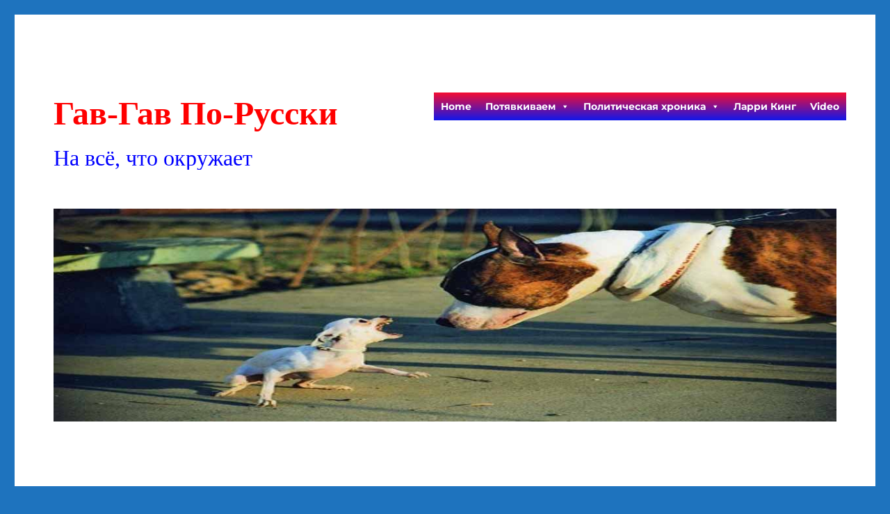

--- FILE ---
content_type: text/html; charset=UTF-8
request_url: http://gavru.com/law-dima-yakovlev/
body_size: 15390
content:
<!DOCTYPE html>
<html lang="en" class="no-js">
<head>
	<meta charset="UTF-8">
	<meta name="viewport" content="width=device-width, initial-scale=1.0">
	<link rel="profile" href="https://gmpg.org/xfn/11">
		<script>
(function(html){html.className = html.className.replace(/\bno-js\b/,'js')})(document.documentElement);
//# sourceURL=twentysixteen_javascript_detection
</script>
<title>Закон Димы Яковлева &#8211; Гав-Гав По-Русски</title>
<meta name='robots' content='max-image-preview:large' />
	<style>img:is([sizes="auto" i], [sizes^="auto," i]) { contain-intrinsic-size: 3000px 1500px }</style>
	<link rel="alternate" type="application/rss+xml" title="Гав-Гав По-Русски &raquo; Feed" href="http://gavru.com/feed/" />
<link rel="alternate" type="application/rss+xml" title="Гав-Гав По-Русски &raquo; Comments Feed" href="http://gavru.com/comments/feed/" />
<script>
window._wpemojiSettings = {"baseUrl":"https:\/\/s.w.org\/images\/core\/emoji\/16.0.1\/72x72\/","ext":".png","svgUrl":"https:\/\/s.w.org\/images\/core\/emoji\/16.0.1\/svg\/","svgExt":".svg","source":{"concatemoji":"http:\/\/gavru.com\/wp-includes\/js\/wp-emoji-release.min.js?ver=6.8.3"}};
/*! This file is auto-generated */
!function(s,n){var o,i,e;function c(e){try{var t={supportTests:e,timestamp:(new Date).valueOf()};sessionStorage.setItem(o,JSON.stringify(t))}catch(e){}}function p(e,t,n){e.clearRect(0,0,e.canvas.width,e.canvas.height),e.fillText(t,0,0);var t=new Uint32Array(e.getImageData(0,0,e.canvas.width,e.canvas.height).data),a=(e.clearRect(0,0,e.canvas.width,e.canvas.height),e.fillText(n,0,0),new Uint32Array(e.getImageData(0,0,e.canvas.width,e.canvas.height).data));return t.every(function(e,t){return e===a[t]})}function u(e,t){e.clearRect(0,0,e.canvas.width,e.canvas.height),e.fillText(t,0,0);for(var n=e.getImageData(16,16,1,1),a=0;a<n.data.length;a++)if(0!==n.data[a])return!1;return!0}function f(e,t,n,a){switch(t){case"flag":return n(e,"\ud83c\udff3\ufe0f\u200d\u26a7\ufe0f","\ud83c\udff3\ufe0f\u200b\u26a7\ufe0f")?!1:!n(e,"\ud83c\udde8\ud83c\uddf6","\ud83c\udde8\u200b\ud83c\uddf6")&&!n(e,"\ud83c\udff4\udb40\udc67\udb40\udc62\udb40\udc65\udb40\udc6e\udb40\udc67\udb40\udc7f","\ud83c\udff4\u200b\udb40\udc67\u200b\udb40\udc62\u200b\udb40\udc65\u200b\udb40\udc6e\u200b\udb40\udc67\u200b\udb40\udc7f");case"emoji":return!a(e,"\ud83e\udedf")}return!1}function g(e,t,n,a){var r="undefined"!=typeof WorkerGlobalScope&&self instanceof WorkerGlobalScope?new OffscreenCanvas(300,150):s.createElement("canvas"),o=r.getContext("2d",{willReadFrequently:!0}),i=(o.textBaseline="top",o.font="600 32px Arial",{});return e.forEach(function(e){i[e]=t(o,e,n,a)}),i}function t(e){var t=s.createElement("script");t.src=e,t.defer=!0,s.head.appendChild(t)}"undefined"!=typeof Promise&&(o="wpEmojiSettingsSupports",i=["flag","emoji"],n.supports={everything:!0,everythingExceptFlag:!0},e=new Promise(function(e){s.addEventListener("DOMContentLoaded",e,{once:!0})}),new Promise(function(t){var n=function(){try{var e=JSON.parse(sessionStorage.getItem(o));if("object"==typeof e&&"number"==typeof e.timestamp&&(new Date).valueOf()<e.timestamp+604800&&"object"==typeof e.supportTests)return e.supportTests}catch(e){}return null}();if(!n){if("undefined"!=typeof Worker&&"undefined"!=typeof OffscreenCanvas&&"undefined"!=typeof URL&&URL.createObjectURL&&"undefined"!=typeof Blob)try{var e="postMessage("+g.toString()+"("+[JSON.stringify(i),f.toString(),p.toString(),u.toString()].join(",")+"));",a=new Blob([e],{type:"text/javascript"}),r=new Worker(URL.createObjectURL(a),{name:"wpTestEmojiSupports"});return void(r.onmessage=function(e){c(n=e.data),r.terminate(),t(n)})}catch(e){}c(n=g(i,f,p,u))}t(n)}).then(function(e){for(var t in e)n.supports[t]=e[t],n.supports.everything=n.supports.everything&&n.supports[t],"flag"!==t&&(n.supports.everythingExceptFlag=n.supports.everythingExceptFlag&&n.supports[t]);n.supports.everythingExceptFlag=n.supports.everythingExceptFlag&&!n.supports.flag,n.DOMReady=!1,n.readyCallback=function(){n.DOMReady=!0}}).then(function(){return e}).then(function(){var e;n.supports.everything||(n.readyCallback(),(e=n.source||{}).concatemoji?t(e.concatemoji):e.wpemoji&&e.twemoji&&(t(e.twemoji),t(e.wpemoji)))}))}((window,document),window._wpemojiSettings);
</script>
<style id='wp-emoji-styles-inline-css'>

	img.wp-smiley, img.emoji {
		display: inline !important;
		border: none !important;
		box-shadow: none !important;
		height: 1em !important;
		width: 1em !important;
		margin: 0 0.07em !important;
		vertical-align: -0.1em !important;
		background: none !important;
		padding: 0 !important;
	}
</style>
<link rel='stylesheet' id='wp-block-library-css' href='http://gavru.com/wp-includes/css/dist/block-library/style.min.css?ver=6.8.3' media='all' />
<style id='wp-block-library-theme-inline-css'>
.wp-block-audio :where(figcaption){color:#555;font-size:13px;text-align:center}.is-dark-theme .wp-block-audio :where(figcaption){color:#ffffffa6}.wp-block-audio{margin:0 0 1em}.wp-block-code{border:1px solid #ccc;border-radius:4px;font-family:Menlo,Consolas,monaco,monospace;padding:.8em 1em}.wp-block-embed :where(figcaption){color:#555;font-size:13px;text-align:center}.is-dark-theme .wp-block-embed :where(figcaption){color:#ffffffa6}.wp-block-embed{margin:0 0 1em}.blocks-gallery-caption{color:#555;font-size:13px;text-align:center}.is-dark-theme .blocks-gallery-caption{color:#ffffffa6}:root :where(.wp-block-image figcaption){color:#555;font-size:13px;text-align:center}.is-dark-theme :root :where(.wp-block-image figcaption){color:#ffffffa6}.wp-block-image{margin:0 0 1em}.wp-block-pullquote{border-bottom:4px solid;border-top:4px solid;color:currentColor;margin-bottom:1.75em}.wp-block-pullquote cite,.wp-block-pullquote footer,.wp-block-pullquote__citation{color:currentColor;font-size:.8125em;font-style:normal;text-transform:uppercase}.wp-block-quote{border-left:.25em solid;margin:0 0 1.75em;padding-left:1em}.wp-block-quote cite,.wp-block-quote footer{color:currentColor;font-size:.8125em;font-style:normal;position:relative}.wp-block-quote:where(.has-text-align-right){border-left:none;border-right:.25em solid;padding-left:0;padding-right:1em}.wp-block-quote:where(.has-text-align-center){border:none;padding-left:0}.wp-block-quote.is-large,.wp-block-quote.is-style-large,.wp-block-quote:where(.is-style-plain){border:none}.wp-block-search .wp-block-search__label{font-weight:700}.wp-block-search__button{border:1px solid #ccc;padding:.375em .625em}:where(.wp-block-group.has-background){padding:1.25em 2.375em}.wp-block-separator.has-css-opacity{opacity:.4}.wp-block-separator{border:none;border-bottom:2px solid;margin-left:auto;margin-right:auto}.wp-block-separator.has-alpha-channel-opacity{opacity:1}.wp-block-separator:not(.is-style-wide):not(.is-style-dots){width:100px}.wp-block-separator.has-background:not(.is-style-dots){border-bottom:none;height:1px}.wp-block-separator.has-background:not(.is-style-wide):not(.is-style-dots){height:2px}.wp-block-table{margin:0 0 1em}.wp-block-table td,.wp-block-table th{word-break:normal}.wp-block-table :where(figcaption){color:#555;font-size:13px;text-align:center}.is-dark-theme .wp-block-table :where(figcaption){color:#ffffffa6}.wp-block-video :where(figcaption){color:#555;font-size:13px;text-align:center}.is-dark-theme .wp-block-video :where(figcaption){color:#ffffffa6}.wp-block-video{margin:0 0 1em}:root :where(.wp-block-template-part.has-background){margin-bottom:0;margin-top:0;padding:1.25em 2.375em}
</style>
<style id='classic-theme-styles-inline-css'>
/*! This file is auto-generated */
.wp-block-button__link{color:#fff;background-color:#32373c;border-radius:9999px;box-shadow:none;text-decoration:none;padding:calc(.667em + 2px) calc(1.333em + 2px);font-size:1.125em}.wp-block-file__button{background:#32373c;color:#fff;text-decoration:none}
</style>
<style id='global-styles-inline-css'>
:root{--wp--preset--aspect-ratio--square: 1;--wp--preset--aspect-ratio--4-3: 4/3;--wp--preset--aspect-ratio--3-4: 3/4;--wp--preset--aspect-ratio--3-2: 3/2;--wp--preset--aspect-ratio--2-3: 2/3;--wp--preset--aspect-ratio--16-9: 16/9;--wp--preset--aspect-ratio--9-16: 9/16;--wp--preset--color--black: #000000;--wp--preset--color--cyan-bluish-gray: #abb8c3;--wp--preset--color--white: #fff;--wp--preset--color--pale-pink: #f78da7;--wp--preset--color--vivid-red: #cf2e2e;--wp--preset--color--luminous-vivid-orange: #ff6900;--wp--preset--color--luminous-vivid-amber: #fcb900;--wp--preset--color--light-green-cyan: #7bdcb5;--wp--preset--color--vivid-green-cyan: #00d084;--wp--preset--color--pale-cyan-blue: #8ed1fc;--wp--preset--color--vivid-cyan-blue: #0693e3;--wp--preset--color--vivid-purple: #9b51e0;--wp--preset--color--dark-gray: #1a1a1a;--wp--preset--color--medium-gray: #686868;--wp--preset--color--light-gray: #e5e5e5;--wp--preset--color--blue-gray: #4d545c;--wp--preset--color--bright-blue: #007acc;--wp--preset--color--light-blue: #9adffd;--wp--preset--color--dark-brown: #402b30;--wp--preset--color--medium-brown: #774e24;--wp--preset--color--dark-red: #640c1f;--wp--preset--color--bright-red: #ff675f;--wp--preset--color--yellow: #ffef8e;--wp--preset--gradient--vivid-cyan-blue-to-vivid-purple: linear-gradient(135deg,rgba(6,147,227,1) 0%,rgb(155,81,224) 100%);--wp--preset--gradient--light-green-cyan-to-vivid-green-cyan: linear-gradient(135deg,rgb(122,220,180) 0%,rgb(0,208,130) 100%);--wp--preset--gradient--luminous-vivid-amber-to-luminous-vivid-orange: linear-gradient(135deg,rgba(252,185,0,1) 0%,rgba(255,105,0,1) 100%);--wp--preset--gradient--luminous-vivid-orange-to-vivid-red: linear-gradient(135deg,rgba(255,105,0,1) 0%,rgb(207,46,46) 100%);--wp--preset--gradient--very-light-gray-to-cyan-bluish-gray: linear-gradient(135deg,rgb(238,238,238) 0%,rgb(169,184,195) 100%);--wp--preset--gradient--cool-to-warm-spectrum: linear-gradient(135deg,rgb(74,234,220) 0%,rgb(151,120,209) 20%,rgb(207,42,186) 40%,rgb(238,44,130) 60%,rgb(251,105,98) 80%,rgb(254,248,76) 100%);--wp--preset--gradient--blush-light-purple: linear-gradient(135deg,rgb(255,206,236) 0%,rgb(152,150,240) 100%);--wp--preset--gradient--blush-bordeaux: linear-gradient(135deg,rgb(254,205,165) 0%,rgb(254,45,45) 50%,rgb(107,0,62) 100%);--wp--preset--gradient--luminous-dusk: linear-gradient(135deg,rgb(255,203,112) 0%,rgb(199,81,192) 50%,rgb(65,88,208) 100%);--wp--preset--gradient--pale-ocean: linear-gradient(135deg,rgb(255,245,203) 0%,rgb(182,227,212) 50%,rgb(51,167,181) 100%);--wp--preset--gradient--electric-grass: linear-gradient(135deg,rgb(202,248,128) 0%,rgb(113,206,126) 100%);--wp--preset--gradient--midnight: linear-gradient(135deg,rgb(2,3,129) 0%,rgb(40,116,252) 100%);--wp--preset--font-size--small: 13px;--wp--preset--font-size--medium: 20px;--wp--preset--font-size--large: 36px;--wp--preset--font-size--x-large: 42px;--wp--preset--spacing--20: 0.44rem;--wp--preset--spacing--30: 0.67rem;--wp--preset--spacing--40: 1rem;--wp--preset--spacing--50: 1.5rem;--wp--preset--spacing--60: 2.25rem;--wp--preset--spacing--70: 3.38rem;--wp--preset--spacing--80: 5.06rem;--wp--preset--shadow--natural: 6px 6px 9px rgba(0, 0, 0, 0.2);--wp--preset--shadow--deep: 12px 12px 50px rgba(0, 0, 0, 0.4);--wp--preset--shadow--sharp: 6px 6px 0px rgba(0, 0, 0, 0.2);--wp--preset--shadow--outlined: 6px 6px 0px -3px rgba(255, 255, 255, 1), 6px 6px rgba(0, 0, 0, 1);--wp--preset--shadow--crisp: 6px 6px 0px rgba(0, 0, 0, 1);}:where(.is-layout-flex){gap: 0.5em;}:where(.is-layout-grid){gap: 0.5em;}body .is-layout-flex{display: flex;}.is-layout-flex{flex-wrap: wrap;align-items: center;}.is-layout-flex > :is(*, div){margin: 0;}body .is-layout-grid{display: grid;}.is-layout-grid > :is(*, div){margin: 0;}:where(.wp-block-columns.is-layout-flex){gap: 2em;}:where(.wp-block-columns.is-layout-grid){gap: 2em;}:where(.wp-block-post-template.is-layout-flex){gap: 1.25em;}:where(.wp-block-post-template.is-layout-grid){gap: 1.25em;}.has-black-color{color: var(--wp--preset--color--black) !important;}.has-cyan-bluish-gray-color{color: var(--wp--preset--color--cyan-bluish-gray) !important;}.has-white-color{color: var(--wp--preset--color--white) !important;}.has-pale-pink-color{color: var(--wp--preset--color--pale-pink) !important;}.has-vivid-red-color{color: var(--wp--preset--color--vivid-red) !important;}.has-luminous-vivid-orange-color{color: var(--wp--preset--color--luminous-vivid-orange) !important;}.has-luminous-vivid-amber-color{color: var(--wp--preset--color--luminous-vivid-amber) !important;}.has-light-green-cyan-color{color: var(--wp--preset--color--light-green-cyan) !important;}.has-vivid-green-cyan-color{color: var(--wp--preset--color--vivid-green-cyan) !important;}.has-pale-cyan-blue-color{color: var(--wp--preset--color--pale-cyan-blue) !important;}.has-vivid-cyan-blue-color{color: var(--wp--preset--color--vivid-cyan-blue) !important;}.has-vivid-purple-color{color: var(--wp--preset--color--vivid-purple) !important;}.has-black-background-color{background-color: var(--wp--preset--color--black) !important;}.has-cyan-bluish-gray-background-color{background-color: var(--wp--preset--color--cyan-bluish-gray) !important;}.has-white-background-color{background-color: var(--wp--preset--color--white) !important;}.has-pale-pink-background-color{background-color: var(--wp--preset--color--pale-pink) !important;}.has-vivid-red-background-color{background-color: var(--wp--preset--color--vivid-red) !important;}.has-luminous-vivid-orange-background-color{background-color: var(--wp--preset--color--luminous-vivid-orange) !important;}.has-luminous-vivid-amber-background-color{background-color: var(--wp--preset--color--luminous-vivid-amber) !important;}.has-light-green-cyan-background-color{background-color: var(--wp--preset--color--light-green-cyan) !important;}.has-vivid-green-cyan-background-color{background-color: var(--wp--preset--color--vivid-green-cyan) !important;}.has-pale-cyan-blue-background-color{background-color: var(--wp--preset--color--pale-cyan-blue) !important;}.has-vivid-cyan-blue-background-color{background-color: var(--wp--preset--color--vivid-cyan-blue) !important;}.has-vivid-purple-background-color{background-color: var(--wp--preset--color--vivid-purple) !important;}.has-black-border-color{border-color: var(--wp--preset--color--black) !important;}.has-cyan-bluish-gray-border-color{border-color: var(--wp--preset--color--cyan-bluish-gray) !important;}.has-white-border-color{border-color: var(--wp--preset--color--white) !important;}.has-pale-pink-border-color{border-color: var(--wp--preset--color--pale-pink) !important;}.has-vivid-red-border-color{border-color: var(--wp--preset--color--vivid-red) !important;}.has-luminous-vivid-orange-border-color{border-color: var(--wp--preset--color--luminous-vivid-orange) !important;}.has-luminous-vivid-amber-border-color{border-color: var(--wp--preset--color--luminous-vivid-amber) !important;}.has-light-green-cyan-border-color{border-color: var(--wp--preset--color--light-green-cyan) !important;}.has-vivid-green-cyan-border-color{border-color: var(--wp--preset--color--vivid-green-cyan) !important;}.has-pale-cyan-blue-border-color{border-color: var(--wp--preset--color--pale-cyan-blue) !important;}.has-vivid-cyan-blue-border-color{border-color: var(--wp--preset--color--vivid-cyan-blue) !important;}.has-vivid-purple-border-color{border-color: var(--wp--preset--color--vivid-purple) !important;}.has-vivid-cyan-blue-to-vivid-purple-gradient-background{background: var(--wp--preset--gradient--vivid-cyan-blue-to-vivid-purple) !important;}.has-light-green-cyan-to-vivid-green-cyan-gradient-background{background: var(--wp--preset--gradient--light-green-cyan-to-vivid-green-cyan) !important;}.has-luminous-vivid-amber-to-luminous-vivid-orange-gradient-background{background: var(--wp--preset--gradient--luminous-vivid-amber-to-luminous-vivid-orange) !important;}.has-luminous-vivid-orange-to-vivid-red-gradient-background{background: var(--wp--preset--gradient--luminous-vivid-orange-to-vivid-red) !important;}.has-very-light-gray-to-cyan-bluish-gray-gradient-background{background: var(--wp--preset--gradient--very-light-gray-to-cyan-bluish-gray) !important;}.has-cool-to-warm-spectrum-gradient-background{background: var(--wp--preset--gradient--cool-to-warm-spectrum) !important;}.has-blush-light-purple-gradient-background{background: var(--wp--preset--gradient--blush-light-purple) !important;}.has-blush-bordeaux-gradient-background{background: var(--wp--preset--gradient--blush-bordeaux) !important;}.has-luminous-dusk-gradient-background{background: var(--wp--preset--gradient--luminous-dusk) !important;}.has-pale-ocean-gradient-background{background: var(--wp--preset--gradient--pale-ocean) !important;}.has-electric-grass-gradient-background{background: var(--wp--preset--gradient--electric-grass) !important;}.has-midnight-gradient-background{background: var(--wp--preset--gradient--midnight) !important;}.has-small-font-size{font-size: var(--wp--preset--font-size--small) !important;}.has-medium-font-size{font-size: var(--wp--preset--font-size--medium) !important;}.has-large-font-size{font-size: var(--wp--preset--font-size--large) !important;}.has-x-large-font-size{font-size: var(--wp--preset--font-size--x-large) !important;}
:where(.wp-block-post-template.is-layout-flex){gap: 1.25em;}:where(.wp-block-post-template.is-layout-grid){gap: 1.25em;}
:where(.wp-block-columns.is-layout-flex){gap: 2em;}:where(.wp-block-columns.is-layout-grid){gap: 2em;}
:root :where(.wp-block-pullquote){font-size: 1.5em;line-height: 1.6;}
</style>
<link rel='stylesheet' id='rss-retriever-css' href='http://gavru.com/wp-content/plugins/wp-rss-retriever/inc/css/rss-retriever.css?ver=1.6.10' media='all' />
<link rel='stylesheet' id='crp-style-rounded-thumbs-css' href='http://gavru.com/wp-content/plugins/contextual-related-posts/css/rounded-thumbs.min.css?ver=4.1.0' media='all' />
<style id='crp-style-rounded-thumbs-inline-css'>

			.crp_related.crp-rounded-thumbs a {
				width: 150px;
                height: 150px;
				text-decoration: none;
			}
			.crp_related.crp-rounded-thumbs img {
				max-width: 150px;
				margin: auto;
			}
			.crp_related.crp-rounded-thumbs .crp_title {
				width: 100%;
			}
			
</style>
<link rel='stylesheet' id='ez-toc-css' href='http://gavru.com/wp-content/plugins/easy-table-of-contents/assets/css/screen.min.css?ver=2.0.80' media='all' />
<style id='ez-toc-inline-css'>
div#ez-toc-container .ez-toc-title {font-size: 120%;}div#ez-toc-container .ez-toc-title {font-weight: 500;}div#ez-toc-container ul li , div#ez-toc-container ul li a {font-size: 95%;}div#ez-toc-container ul li , div#ez-toc-container ul li a {font-weight: 500;}div#ez-toc-container nav ul ul li {font-size: 90%;}.ez-toc-box-title {font-weight: bold; margin-bottom: 10px; text-align: center; text-transform: uppercase; letter-spacing: 1px; color: #666; padding-bottom: 5px;position:absolute;top:-4%;left:5%;background-color: inherit;transition: top 0.3s ease;}.ez-toc-box-title.toc-closed {top:-25%;}
.ez-toc-container-direction {direction: ltr;}.ez-toc-counter ul{counter-reset: item ;}.ez-toc-counter nav ul li a::before {content: counters(item, '.', decimal) '. ';display: inline-block;counter-increment: item;flex-grow: 0;flex-shrink: 0;margin-right: .2em; float: left; }.ez-toc-widget-direction {direction: ltr;}.ez-toc-widget-container ul{counter-reset: item ;}.ez-toc-widget-container nav ul li a::before {content: counters(item, '.', decimal) '. ';display: inline-block;counter-increment: item;flex-grow: 0;flex-shrink: 0;margin-right: .2em; float: left; }
</style>
<link rel='stylesheet' id='megamenu-css' href='http://gavru.com/wp-content/uploads/maxmegamenu/style.css?ver=ab566f' media='all' />
<link rel='stylesheet' id='dashicons-css' href='http://gavru.com/wp-includes/css/dashicons.min.css?ver=6.8.3' media='all' />
<link rel='stylesheet' id='twentysixteen-fonts-css' href='http://gavru.com/wp-content/themes/twentysixteen/fonts/merriweather-plus-montserrat-plus-inconsolata.css?ver=20230328' media='all' />
<link rel='stylesheet' id='genericons-css' href='http://gavru.com/wp-content/themes/twentysixteen/genericons/genericons.css?ver=20251101' media='all' />
<link rel='stylesheet' id='twentysixteen-style-css' href='http://gavru.com/wp-content/themes/twentysixteen/style.css?ver=20251202' media='all' />
<link rel='stylesheet' id='twentysixteen-block-style-css' href='http://gavru.com/wp-content/themes/twentysixteen/css/blocks.css?ver=20240817' media='all' />
<link rel='stylesheet' id='bt_2016-css' href='http://gavru.com/wp-content/plugins/customize-twenty-sixteen/style.css?ver=6.8.3' media='all' />
<link rel='stylesheet' id='__EPYT__style-css' href='http://gavru.com/wp-content/plugins/youtube-embed-plus/styles/ytprefs.min.css?ver=14.2.4' media='all' />
<style id='__EPYT__style-inline-css'>

                .epyt-gallery-thumb {
                        width: 33.333%;
                }
                
</style>
<script src="http://gavru.com/wp-includes/js/jquery/jquery.min.js?ver=3.7.1" id="jquery-core-js"></script>
<script src="http://gavru.com/wp-includes/js/jquery/jquery-migrate.min.js?ver=3.4.1" id="jquery-migrate-js"></script>
<script id="twentysixteen-script-js-extra">
var screenReaderText = {"expand":"expand child menu","collapse":"collapse child menu"};
</script>
<script src="http://gavru.com/wp-content/themes/twentysixteen/js/functions.js?ver=20230629" id="twentysixteen-script-js" defer data-wp-strategy="defer"></script>
<script src="http://gavru.com/wp-content/plugins/customize-twenty-sixteen/script.js?ver=6.8.3" id="bt_2016-js"></script>
<script id="__ytprefs__-js-extra">
var _EPYT_ = {"ajaxurl":"http:\/\/gavru.com\/wp-admin\/admin-ajax.php","security":"d7f3bde607","gallery_scrolloffset":"20","eppathtoscripts":"http:\/\/gavru.com\/wp-content\/plugins\/youtube-embed-plus\/scripts\/","eppath":"http:\/\/gavru.com\/wp-content\/plugins\/youtube-embed-plus\/","epresponsiveselector":"[\"iframe.__youtube_prefs_widget__\"]","epdovol":"1","version":"14.2.4","evselector":"iframe.__youtube_prefs__[src], iframe[src*=\"youtube.com\/embed\/\"], iframe[src*=\"youtube-nocookie.com\/embed\/\"]","ajax_compat":"","maxres_facade":"eager","ytapi_load":"light","pause_others":"","stopMobileBuffer":"1","facade_mode":"","not_live_on_channel":""};
</script>
<script src="http://gavru.com/wp-content/plugins/youtube-embed-plus/scripts/ytprefs.min.js?ver=14.2.4" id="__ytprefs__-js"></script>
<link rel="https://api.w.org/" href="http://gavru.com/wp-json/" /><link rel="alternate" title="JSON" type="application/json" href="http://gavru.com/wp-json/wp/v2/posts/486" /><link rel="EditURI" type="application/rsd+xml" title="RSD" href="http://gavru.com/xmlrpc.php?rsd" />
<meta name="generator" content="WordPress 6.8.3" />
<link rel="canonical" href="http://gavru.com/law-dima-yakovlev/" />
<link rel='shortlink' href='http://gavru.com/?p=486' />
<link rel="alternate" title="oEmbed (JSON)" type="application/json+oembed" href="http://gavru.com/wp-json/oembed/1.0/embed?url=http%3A%2F%2Fgavru.com%2Flaw-dima-yakovlev%2F" />
<link rel="alternate" title="oEmbed (XML)" type="text/xml+oembed" href="http://gavru.com/wp-json/oembed/1.0/embed?url=http%3A%2F%2Fgavru.com%2Flaw-dima-yakovlev%2F&#038;format=xml" />
<script async src="https://pagead2.googlesyndication.com/pagead/js/adsbygoogle.js?client=ca-pub-1602012452572319"
     crossorigin="anonymous"></script><style id="custom-background-css">
body.custom-background { background-color: #1e73be; }
</style>
			<style id="wp-custom-css">
			/* To change site title font color, font size and font family of site description*/
.site-title a {
color: red !important;
font-size: 3rem;
font-family: arial black !important;
}
/* To change site Tagline font color, font size and font family of site description*/
.site-description {
	font-size: 2rem;
	font-family: arial black !important;
  color: blue !important;
}
/* To change font size, color and font family of footer widget title */
h2.widget-title {
font-size: 2em !important;
color: darkred !important;
font-family: arial black !important;
}		</style>
		<style type="text/css">/** Mega Menu CSS: fs **/</style>
</head>

<body class="wp-singular post-template-default single single-post postid-486 single-format-standard custom-background wp-embed-responsive wp-theme-twentysixteen mega-menu-primary">
<div id="page" class="site">
	<div class="site-inner">
		<a class="skip-link screen-reader-text" href="#content">
			Skip to content		</a>

		<header id="masthead" class="site-header">
			<div class="site-header-main">
				<div class="site-branding">
											<p class="site-title"><a href="http://gavru.com/" rel="home" >Гав-Гав По-Русски</a></p>
												<p class="site-description">На всё, что окружает</p>
									</div><!-- .site-branding -->

									<button id="menu-toggle" class="menu-toggle">Menu</button>

					<div id="site-header-menu" class="site-header-menu">
													<nav id="site-navigation" class="main-navigation" aria-label="Primary Menu">
								<div id="mega-menu-wrap-primary" class="mega-menu-wrap"><div class="mega-menu-toggle"><div class="mega-toggle-blocks-left"></div><div class="mega-toggle-blocks-center"></div><div class="mega-toggle-blocks-right"><div class='mega-toggle-block mega-menu-toggle-animated-block mega-toggle-block-0' id='mega-toggle-block-0'><button aria-label="Toggle Menu" class="mega-toggle-animated mega-toggle-animated-slider" type="button" aria-expanded="false">
                  <span class="mega-toggle-animated-box">
                    <span class="mega-toggle-animated-inner"></span>
                  </span>
                </button></div></div></div><ul id="mega-menu-primary" class="mega-menu max-mega-menu mega-menu-horizontal mega-no-js" data-event="hover_intent" data-effect="fade_up" data-effect-speed="200" data-effect-mobile="disabled" data-effect-speed-mobile="0" data-mobile-force-width="false" data-second-click="go" data-document-click="collapse" data-vertical-behaviour="standard" data-breakpoint="600" data-unbind="true" data-mobile-state="collapse_all" data-mobile-direction="vertical" data-hover-intent-timeout="300" data-hover-intent-interval="100"><li class="mega-menu-item mega-menu-item-type-custom mega-menu-item-object-custom mega-menu-item-home mega-align-bottom-left mega-menu-flyout mega-menu-item-18" id="mega-menu-item-18"><a class="mega-menu-link" href="http://gavru.com/" tabindex="0">Home</a></li><li class="mega-menu-item mega-menu-item-type-post_type mega-menu-item-object-post mega-menu-item-has-children mega-align-bottom-left mega-menu-flyout mega-menu-item-553" id="mega-menu-item-553"><a class="mega-menu-link" href="http://gavru.com/yapping/" aria-expanded="false" tabindex="0">Потявкиваем<span class="mega-indicator" aria-hidden="true"></span></a>
<ul class="mega-sub-menu">
<li class="mega-menu-item mega-menu-item-type-post_type mega-menu-item-object-post mega-menu-item-611" id="mega-menu-item-611"><a class="mega-menu-link" href="http://gavru.com/karaulov-life/">Караулов LIFE</a></li><li class="mega-menu-item mega-menu-item-type-post_type mega-menu-item-object-post mega-menu-item-573" id="mega-menu-item-573"><a class="mega-menu-link" href="http://gavru.com/rbk-tv/">Телеканал РБК</a></li><li class="mega-menu-item mega-menu-item-type-post_type mega-menu-item-object-post mega-menu-item-574" id="mega-menu-item-574"><a class="mega-menu-link" href="http://gavru.com/tvrain/">Телеканал “Дождь”</a></li><li class="mega-menu-item mega-menu-item-type-post_type mega-menu-item-object-post mega-menu-item-554" id="mega-menu-item-554"><a class="mega-menu-link" href="http://gavru.com/investigative-online-media-agency/">Интернет-СМИ “Агентство”</a></li><li class="mega-menu-item mega-menu-item-type-post_type mega-menu-item-object-post mega-menu-item-594" id="mega-menu-item-594"><a class="mega-menu-link" href="http://gavru.com/anna-news-info/">Агентство ANNA-NEWS.INFO</a></li><li class="mega-menu-item mega-menu-item-type-post_type mega-menu-item-object-post mega-menu-item-626" id="mega-menu-item-626"><a class="mega-menu-link" href="http://gavru.com/fontanka-ru/">Cетевое издание Фонтанка.ру</a></li></ul>
</li><li class="mega-menu-item mega-menu-item-type-taxonomy mega-menu-item-object-category mega-current-post-ancestor mega-current-menu-parent mega-current-post-parent mega-menu-item-has-children mega-align-bottom-left mega-menu-flyout mega-menu-item-496" id="mega-menu-item-496"><a class="mega-menu-link" href="http://gavru.com/category/politics/" aria-expanded="false" tabindex="0">Политическая хроника<span class="mega-indicator" aria-hidden="true"></span></a>
<ul class="mega-sub-menu">
<li class="mega-menu-item mega-menu-item-type-taxonomy mega-menu-item-object-category mega-menu-item-495" id="mega-menu-item-495"><a class="mega-menu-link" href="http://gavru.com/category/2014/">2014</a></li><li class="mega-menu-item mega-menu-item-type-taxonomy mega-menu-item-object-category mega-menu-item-492" id="mega-menu-item-492"><a class="mega-menu-link" href="http://gavru.com/category/2017/">2017</a></li><li class="mega-menu-item mega-menu-item-type-taxonomy mega-menu-item-object-category mega-menu-item-491" id="mega-menu-item-491"><a class="mega-menu-link" href="http://gavru.com/category/2018/">2018</a></li><li class="mega-menu-item mega-menu-item-type-taxonomy mega-menu-item-object-category mega-menu-item-493" id="mega-menu-item-493"><a class="mega-menu-link" href="http://gavru.com/category/2019/">2019</a></li><li class="mega-menu-item mega-menu-item-type-taxonomy mega-menu-item-object-category mega-menu-item-494" id="mega-menu-item-494"><a class="mega-menu-link" href="http://gavru.com/category/2020/">2020</a></li></ul>
</li><li class="mega-menu-item mega-menu-item-type-taxonomy mega-menu-item-object-category mega-align-bottom-left mega-menu-flyout mega-menu-item-490" id="mega-menu-item-490"><a class="mega-menu-link" href="http://gavru.com/category/larry-king/" tabindex="0">Ларри Кинг</a></li><li class="mega-menu-item mega-menu-item-type-taxonomy mega-menu-item-object-category mega-align-bottom-left mega-menu-flyout mega-menu-item-497" id="mega-menu-item-497"><a class="mega-menu-link" href="http://gavru.com/category/video/" tabindex="0">Video</a></li></ul></div>							</nav><!-- .main-navigation -->
						
											</div><!-- .site-header-menu -->
							</div><!-- .site-header-main -->

											<div class="header-image">
					<a href="http://gavru.com/" rel="home" >
						<img src="http://gavru.com/wp-content/uploads/2021/12/Маленькая-собачка-лает-на-большую-1200х326.jpg" width="1200" height="326" alt="Гав-Гав По-Русски" sizes="(max-width: 709px) 85vw, (max-width: 909px) 81vw, (max-width: 1362px) 88vw, 1200px" srcset="http://gavru.com/wp-content/uploads/2021/12/Маленькая-собачка-лает-на-большую-1200х326.jpg 1200w, http://gavru.com/wp-content/uploads/2021/12/Маленькая-собачка-лает-на-большую-1200х326-300x82.jpg 300w, http://gavru.com/wp-content/uploads/2021/12/Маленькая-собачка-лает-на-большую-1200х326-1024x278.jpg 1024w, http://gavru.com/wp-content/uploads/2021/12/Маленькая-собачка-лает-на-большую-1200х326-768x209.jpg 768w" decoding="async" fetchpriority="high" />					</a>
				</div><!-- .header-image -->
					</header><!-- .site-header -->

		<div id="content" class="site-content">

<div id="primary" class="content-area">
	<main id="main" class="site-main">
		
<article id="post-486" class="post-486 post type-post status-publish format-standard has-post-thumbnail hentry category-politics tag-71 tag-42">
	<header class="entry-header">
		<h1 class="entry-title">Закон Димы Яковлева</h1>	</header><!-- .entry-header -->

	
	
		<div class="post-thumbnail">
			<img width="600" height="356" src="http://gavru.com/wp-content/uploads/2021/09/Закон-Димы-Яковлева.jpg" class="attachment-post-thumbnail size-post-thumbnail wp-post-image" alt="Закон Димы Яковлева" decoding="async" srcset="http://gavru.com/wp-content/uploads/2021/09/Закон-Димы-Яковлева.jpg 600w, http://gavru.com/wp-content/uploads/2021/09/Закон-Димы-Яковлева-300x178.jpg 300w" sizes="(max-width: 709px) 85vw, (max-width: 909px) 67vw, (max-width: 984px) 60vw, (max-width: 1362px) 62vw, 840px" />	</div><!-- .post-thumbnail -->

	
	<div class="entry-content">
		<p>&nbsp;</p>
<h1>Введение</h1>
<p><strong>21 декабря 2012 года</strong> Государственная Дума РФ приняла в третьем окончательном чтении ФЗ &#8220;<strong>О мерах воздействия на лиц, причастных к нарушениям основополагающих прав и свобод человека, прав и свобод граждан Российской Федерации</strong>&#8221; или &#8220;<strong>Закон Димы Яковлева</strong>&#8220;, который ввел запрет на усыновление российских детей гражданами США.<br />
<span id="more-486"></span><br />
Закон назван в память о погибшем двухлетнем российском мальчике, которого приемный отец-американец запер на солнцепеке в автомобиле, а также в память обо всех маленьких россиянах, погибших и пострадавших от рук приемных родителей в США.<br />
&#8220;<strong>Закон Димы Яковлева</strong>&#8221; стал ответом России на &#8220;<strong>Акт Магнитского</strong>&#8220;, который был подписан президентом США <a href="http://www.biden-usa.us/barack-obama/" target="_blank" rel="noopener">Бараком Обамой</a>&nbsp;<strong>14 декабря 2012</strong> года и ввел визовые санкции в отношении россиян, причастных, по мнению конгрессменов, к нарушениям прав человека.<br />
Закон распространяется на граждан США, которые нарушили права россиян или были причастны к преступлениям в отношении них. Документ предусматривает составление списка таких американцев: им запрещен въезд в Россию, а деятельность подконтрольных им юридических лиц на территории РФ будет приостановлена. Во втором чтении была одобрена поправка, которая распространяет действие документа на все страны, а не только на США. Согласно поправке, действие закона распространяется &#8220;на граждан тех государств, которые приняли решение о запрете въезда граждан РФ и аресте активов граждан РФ по мотиву причастности граждан РФ к нарушениям прав человека&#8221;.<br />
Кроме запрета на усыновление российских детей в США, &#8220;Закон Димы Яковлева&#8221; ввел норму о закрытии агентств по подбору детей и денонсировал российско-американское соглашение об усыновлении несовершеннолетних.<br />
Закон также ввел прямой запрет на деятельность в России финансируемых из США политических НКО, а также на деятельность некоммерческих организаций, чья деятельность представляет угрозу интересам России. Устанавливалось, что Минюст приостанавливает деятельность НКО, которые &#8220;<em><strong>участвуют в политической деятельности РФ и безвозмездно получают денежные средства и иное имущество от граждан (организаций) США или реализуют на территории РФ проекты, программы либо осуществляют иную деятельность, которая представляет угрозу интересам РФ</strong></em>&#8220;. Если такая НКО прекратила получение средств от граждан или организаций США, либо прекратила реализацию наносящих ущерб интересам России проектов, ее деятельность возобновляется по решению Минюста.<br />
Также закон определил, что человек, имеющий гражданство России и США, не может быть членом или руководителем НКО, осуществляющей политическую деятельность в России, или ее структурных подразделений. Нарушение этого запрета влечет за собой прекращение деятельности такой НКО и наложение ареста на все деньги и имущество.<br />
Обсуждение закона вызвало широкий общественный резонанс. С критикой закона в тот период выступили министр образования и науки РФ Дмитрий Ливанов, вице-премьер Ольга Голодец, глава профильного комитета Госдумы по вопросам семьи, женщин и детей Елена Мизулина.<br />
Совет по правам человека при президенте РФ счел &#8220;Закон Димы Яковлева&#8221; противоречащим конституции России.<br />
Известные российские журналисты, ставшие приемными родителями, составили обращение к президенту России Владимиру Путину, депутатам Госдумы и членам Федерального собрания. В своем письме они отметили, что российские граждане усыновляют далеко не всех детей, содержащихся в домах ребенка. Составители письма призвали &#8220;<em><strong>не делать заложниками российских детей-сирот, не лишать их будущего</strong></em>&#8220;.<br />
<strong>26 декабря 2012 года</strong> Совет Федерации поддержал резонансный &#8220;Закон Димы Яковлева&#8221;, вводящий запрет на усыновление гражданами США российских детей.<strong> 28 декабря 2012 года</strong> президент РФ Владимир Путин подписал &#8220;Закон Димы Яковлева&#8221;. Закон вступил в силу с<strong> 1 января 2013 года</strong>.<br />
На базе закона в России был сформирован список из 60 невъездных граждан США, куда вошли, в частности, судьи, агенты и представители спецслужб, прокуроры, причастные к судебному процессу над россиянами Виктором Бутом и Константином Ярошенко, конгрессмены — авторы &#8220;<strong>Акта Магнитского</strong>&#8220;, а также американцы, нарушившие права усыновленных из России детей.<br />
Одновременно с принятием &#8220;Закона Димы Яковлева&#8221; был подписан Указ президента о мерах по защите детей-сирот и детей, оставшихся без попечения родителей. Указ президента РФ о поддержке сирот упростил процедуры усыновления детей для россиян.<br />
Уровень одобрения &#8220;закона Димы Яковлева&#8221; в России остается высоким: по данным опроса ВЦИОМ в 2017 году — 71% (в 2015 году — 70-76%).<br />
В то же время доля противников документа достигла максимума за все годы измерений и составила в 2017 году 25%.</p>
<p><span style="font-size: 10pt;"><em><strong>Материал подготовлен на основе информации РИА Новости и открытых источников</strong></em></span></p>
<p><a href="#top">К началу страницы</a></p>
<div id="crp_related"> </div>	</div><!-- .entry-content -->

	<footer class="entry-footer">
		<span class="byline"><img alt='' src='https://secure.gravatar.com/avatar/1232c7cdd0f298a6c1fd3469b9a88746e16cc4de15eba0e5361b3824609e3252?s=49&#038;d=mm&#038;r=g' srcset='https://secure.gravatar.com/avatar/1232c7cdd0f298a6c1fd3469b9a88746e16cc4de15eba0e5361b3824609e3252?s=98&#038;d=mm&#038;r=g 2x' class='avatar avatar-49 photo' height='49' width='49' decoding='async'/><span class="screen-reader-text">Author </span><span class="author vcard"><a class="url fn n" href="http://gavru.com/author/admin/">admin</a></span></span><span class="posted-on"><span class="screen-reader-text">Posted on </span><a href="http://gavru.com/law-dima-yakovlev/" rel="bookmark"><time class="entry-date published updated" datetime="2021-09-22T18:51:02+00:00">September 22, 2021</time></a></span><span class="cat-links"><span class="screen-reader-text">Categories </span><a href="http://gavru.com/category/politics/" rel="category tag">Политика</a></span><span class="tags-links"><span class="screen-reader-text">Tags </span><a href="http://gavru.com/tag/%d0%b7%d0%b0%d0%ba%d0%be%d0%bd-%d0%b4%d0%b8%d0%bc%d1%8b-%d1%8f%d0%ba%d0%be%d0%b2%d0%bb%d0%b5%d0%b2%d0%b0/" rel="tag">Закон Димы Яковлева</a>, <a href="http://gavru.com/tag/%d1%80%d0%be%d1%81%d1%81%d0%b8%d1%8f/" rel="tag">Россия</a></span>			</footer><!-- .entry-footer -->
</article><!-- #post-486 -->

	<nav class="navigation post-navigation" aria-label="Posts">
		<h2 class="screen-reader-text">Post navigation</h2>
		<div class="nav-links"><div class="nav-previous"><a href="http://gavru.com/donald-trump-russia-john-negroponte/" rel="prev"><span class="meta-nav" aria-hidden="true">Previous</span> <span class="screen-reader-text">Previous post:</span> <span class="post-title">О Дональде Трампе, России и о другом от Джона Негропонте, экс. главы Нац. разведки США. 03.06.2017.</span></a></div><div class="nav-next"><a href="http://gavru.com/voting-rf-2021/" rel="next"><span class="meta-nav" aria-hidden="true">Next</span> <span class="screen-reader-text">Next post:</span> <span class="post-title">Умное голосование в РФ 2021</span></a></div></div>
	</nav>
	</main><!-- .site-main -->

	
</div><!-- .content-area -->


	<aside id="secondary" class="sidebar widget-area">
		<section id="search-2" class="widget widget_search"><h2 class="widget-title">Поиск по сайту</h2>
<form role="search" method="get" class="search-form" action="http://gavru.com/">
	<label>
		<span class="screen-reader-text">
			Search for:		</span>
		<input type="search" class="search-field" placeholder="Search &hellip;" value="" name="s" />
	</label>
	<button type="submit" class="search-submit"><span class="screen-reader-text">
		Search	</span></button>
</form>
</section>
		<section id="recent-posts-2" class="widget widget_recent_entries">
		<h2 class="widget-title">Последние поступления</h2><nav aria-label="Последние поступления">
		<ul>
											<li>
					<a href="http://gavru.com/major-businessman-of-uzbekistan/">Крупный предприниматель Узбекистана</a>
									</li>
											<li>
					<a href="http://gavru.com/vasiliya-yakemenko-minister-of-youth-affairs-in-russia-2007-2012/">Василий Якеменко – министр по делам молодёжи в России (2007—2012).</a>
									</li>
											<li>
					<a href="http://gavru.com/zelensky-interview-lex-fridman-06-06-2025/">Интервью Зеленского подкастеру Лексу Фридману. 06.06.2025. (Русский перевод с помощью ИИ).</a>
									</li>
											<li>
					<a href="http://gavru.com/striking-look-history-modern-russia-opposition-control-2024/">Поразительный взгляд вышедшей из под контроля оппозиции на историю современной России. 2024.</a>
									</li>
											<li>
					<a href="http://gavru.com/putins-nonsense-leads-to-war-snyder/">Такая чушь приводит к войне: Снайдер о псевдоисторических заявлениях Путина</a>
									</li>
											<li>
					<a href="http://gavru.com/may-2-2022-8th-anniversary-of-the-tragedy-in-odessa/">2 мая 2022 года.  8-я годовщина трагедии в Одессе.</a>
									</li>
											<li>
					<a href="http://gavru.com/zelensky-artist-and-president/">Владимир Зеленский Русскоязычный Артист и Президент Украины</a>
									</li>
											<li>
					<a href="http://gavru.com/the-first-interview-of-the-president-of-ukraine-zelensky/">Первое интервью Президента Украины Зеленского российским журналистам после начала войны. 27.03.2022</a>
									</li>
											<li>
					<a href="http://gavru.com/colta-ru/">COLTA.RU</a>
									</li>
											<li>
					<a href="http://gavru.com/zona-media/">Медиазона</a>
									</li>
					</ul>

		</nav></section><section id="categories-2" class="widget widget_categories"><h2 class="widget-title">Категории постов</h2><form action="http://gavru.com" method="get"><label class="screen-reader-text" for="cat">Категории постов</label><select  name='cat' id='cat' class='postform'>
	<option value='-1'>Select Category</option>
	<option class="level-0" value="27">2017</option>
	<option class="level-0" value="17">2018</option>
	<option class="level-0" value="8">2019</option>
	<option class="level-0" value="9">2020</option>
	<option class="level-0" value="10">2021</option>
	<option class="level-0" value="13">Video</option>
	<option class="level-0" value="89">Иноагенты</option>
	<option class="level-0" value="96">Информагентства</option>
	<option class="level-0" value="4">Ларри Кинг</option>
	<option class="level-0" value="81">Оппозиция</option>
	<option class="level-0" value="1">Политика</option>
	<option class="level-0" value="73">Россия</option>
	<option class="level-0" value="79">США</option>
	<option class="level-0" value="74">Узбекистан</option>
	<option class="level-0" value="75">Украина</option>
</select>
</form><script>
(function() {
	var dropdown = document.getElementById( "cat" );
	function onCatChange() {
		if ( dropdown.options[ dropdown.selectedIndex ].value > 0 ) {
			dropdown.parentNode.submit();
		}
	}
	dropdown.onchange = onCatChange;
})();
</script>
</section><section id="archives-2" class="widget widget_archive"><h2 class="widget-title">Фрхив постов</h2><nav aria-label="Фрхив постов">
			<ul>
					<li><a href='http://gavru.com/2025/05/'>May 2025</a></li>
	<li><a href='http://gavru.com/2025/02/'>February 2025</a></li>
	<li><a href='http://gavru.com/2025/01/'>January 2025</a></li>
	<li><a href='http://gavru.com/2024/05/'>May 2024</a></li>
	<li><a href='http://gavru.com/2024/02/'>February 2024</a></li>
	<li><a href='http://gavru.com/2022/05/'>May 2022</a></li>
	<li><a href='http://gavru.com/2022/04/'>April 2022</a></li>
	<li><a href='http://gavru.com/2022/03/'>March 2022</a></li>
	<li><a href='http://gavru.com/2022/02/'>February 2022</a></li>
	<li><a href='http://gavru.com/2022/01/'>January 2022</a></li>
	<li><a href='http://gavru.com/2021/12/'>December 2021</a></li>
	<li><a href='http://gavru.com/2021/10/'>October 2021</a></li>
	<li><a href='http://gavru.com/2021/09/'>September 2021</a></li>
			</ul>

			</nav></section><style scoped type="text/css">.utcw-afha2oo {word-wrap:break-word}.utcw-afha2oo span,.utcw-afha2oo a{text-decoration:none;font-weight:bold;border-width:0px}.utcw-afha2oo span:hover,.utcw-afha2oo a:hover{text-decoration:underline;font-weight:bold;font-style:italic;border-width:0px}</style><section id="utcw-2" class="widget widget_utcw widget_tag_cloud"><h2 class="widget-title">Облако Тегов</h2><div class="utcw-afha2oo tagcloud"><a class="tag-link-18 utcw-tag utcw-tag-" href="http://gavru.com/tag/%d0%ba%d0%bd%d0%b4%d1%80/" style="font-size:16.346153846154px;color:#4bfb7f" title="8 topics">КНДР</a> <a class="tag-link-23 utcw-tag utcw-tag-" href="http://gavru.com/tag/%d0%b2%d1%8b%d0%b1%d0%be%d1%80%d1%8b/" style="font-size:15.961538461538px;color:#0c5fef" title="6 topics">Выборы</a> <a class="tag-link-19 utcw-tag utcw-tag-" href="http://gavru.com/tag/%d0%ba%d0%b8%d0%bc-%d1%87%d0%b5%d0%bd-%d1%8b%d0%bd/" style="font-size:15.576923076923px;color:#9ec156" title="4 topics">Ким Чен Ын</a> <a class="tag-link-114 utcw-tag utcw-tag-" href="http://gavru.com/tag/%d0%b5%d0%bb%d1%8c%d1%86%d0%b8%d0%bd/" style="font-size:15px;color:#a26b69" title="1 topic">Ельцин</a> <a class="tag-link-101 utcw-tag utcw-tag-" href="http://gavru.com/tag/%d0%bb%d0%b5%d0%bd%d1%82%d0%b0-%d0%bd%d0%be%d0%b2%d0%be%d1%81%d1%82%d0%b5%d0%b9/" style="font-size:15.961538461538px;color:#d093b5" title="6 topics">Лента новостей</a> <a class="tag-link-12 utcw-tag utcw-tag-" href="http://gavru.com/tag/%d1%83%d0%ba%d1%80%d0%b0%d0%b8%d0%bd%d0%b0/" style="font-size:15.384615384615px;color:#5ee919" title="3 topics">Украина</a> <a class="tag-link-34 utcw-tag utcw-tag-" href="http://gavru.com/tag/%d1%81%d0%bf%d0%b5%d1%86%d0%bf%d1%80%d0%be%d0%ba%d1%83%d1%80%d0%be%d1%80-%d0%bc%d1%8e%d0%bb%d0%bb%d0%b5%d1%80/" style="font-size:15.769230769231px;color:#e948a9" title="5 topics">Спецпрокурор Мюллер</a> <a class="tag-link-100 utcw-tag utcw-tag-" href="http://gavru.com/tag/%d0%b0%d0%bd%d0%b4%d1%80%d0%b5%d0%b9-%d0%ba%d0%b0%d1%80%d0%b0%d1%83%d0%bb%d0%be%d0%b2/" style="font-size:15.192307692308px;color:#3f290b" title="2 topics">Андрей Караулов</a> <a class="tag-link-6 utcw-tag utcw-tag-" href="http://gavru.com/tag/%d0%bb%d0%b0%d1%80%d1%80%d0%b8-%d0%ba%d0%b8%d0%bd%d0%b3/" style="font-size:20px;color:#36a2b0" title="27 topics">Ларри Кинг</a> <a class="tag-link-15 utcw-tag utcw-tag-" href="http://gavru.com/tag/%d0%b1%d0%b5%d0%bb%d1%8b%d0%b9-%d0%b4%d0%be%d0%bc/" style="font-size:16.153846153846px;color:#f8792f" title="7 topics">Белый дом</a> <a class="tag-link-97 utcw-tag utcw-tag-anna-news" href="http://gavru.com/tag/anna-news/" style="font-size:15.192307692308px;color:#1d99e8" title="2 topics">ANNA-NEWS</a> <a class="tag-link-35 utcw-tag utcw-tag-" href="http://gavru.com/tag/%d0%ba%d0%b8%d1%82%d0%b0%d0%b9/" style="font-size:15.192307692308px;color:#b8c4ab" title="2 topics">Китай</a> <a class="tag-link-21 utcw-tag utcw-tag-" href="http://gavru.com/tag/%d0%bf%d1%83%d1%82%d0%b8%d0%bd/" style="font-size:17.307692307692px;color:#7537c7" title="13 topics">Путин</a> <a class="tag-link-72 utcw-tag utcw-tag-" href="http://gavru.com/tag/%d0%bd%d0%b0%d0%b2%d0%b0%d0%bb%d1%8c%d0%bd%d1%8b%d0%b9/" style="font-size:15.192307692308px;color:#93f243" title="2 topics">Навальный</a> <a class="tag-link-7 utcw-tag utcw-tag-" href="http://gavru.com/tag/%d0%b4%d0%b5%d0%bc%d0%be%d0%ba%d1%80%d0%b0%d1%82%d0%b8%d1%87%d0%b5%d1%81%d0%ba%d0%b0%d1%8f-%d0%bf%d0%b0%d1%80%d1%82%d0%b8%d1%8f/" style="font-size:16.923076923077px;color:#99de13" title="11 topics">Демократическая партия</a> <a class="tag-link-42 utcw-tag utcw-tag-" href="http://gavru.com/tag/%d1%80%d0%be%d1%81%d1%81%d0%b8%d1%8f/" style="font-size:17.115384615385px;color:#d1ed0e" title="12 topics">Россия</a> <a class="tag-link-20 utcw-tag utcw-tag-" href="http://gavru.com/tag/%d0%bf%d1%80%d0%b5%d1%81%d1%81-%d0%ba%d0%be%d0%bd%d1%84%d0%b5%d1%80%d0%b5%d0%bd%d1%86%d0%b8%d1%8f/" style="font-size:15.769230769231px;color:#fbdc89" title="5 topics">пресс-конференция</a> <a class="tag-link-11 utcw-tag utcw-tag-" href="http://gavru.com/tag/%d0%b7%d0%b5%d0%bb%d0%b5%d0%bd%d1%81%d0%ba%d0%b8%d0%b9/" style="font-size:15.769230769231px;color:#ba8ed1" title="5 topics">Зеленский</a> <a class="tag-link-32 utcw-tag utcw-tag-" href="http://gavru.com/tag/%d1%81%d0%b8%d1%80%d0%b8%d1%8f/" style="font-size:15.384615384615px;color:#760d2d" title="3 topics">Сирия</a> <a class="tag-link-29 utcw-tag utcw-tag-" href="http://gavru.com/tag/%d0%b4%d0%b6%d0%b5%d0%b9%d0%bc%d1%81-%d0%ba%d0%be%d0%bc%d0%b8/" style="font-size:15.192307692308px;color:#064dc3" title="2 topics">Джеймс Коми</a> <a class="tag-link-98 utcw-tag utcw-tag-" href="http://gavru.com/tag/%d0%bd%d0%be%d0%b2%d0%be%d1%81%d1%82%d0%b8/" style="font-size:15px;color:#f3af21" title="1 topic">новости</a> <a class="tag-link-5 utcw-tag utcw-tag-" href="http://gavru.com/tag/%d0%b4%d0%be%d0%bd%d0%b0%d0%bb%d1%8c%d0%b4-%d1%82%d1%80%d0%b0%d0%bc%d0%bf/" style="font-size:25px;color:#aafc6e" title="53 topics">Дональд Трамп</a> <a class="tag-link-24 utcw-tag utcw-tag-" href="http://gavru.com/tag/%d0%ba%d0%be%d0%bd%d0%b3%d1%80%d0%b5%d1%81%d1%81-%d1%81%d1%88%d0%b0/" style="font-size:15.192307692308px;color:#385325" title="2 topics">Конгресс США</a> <a class="tag-link-45 utcw-tag utcw-tag-" href="http://gavru.com/tag/%d1%85%d0%b8%d0%bb%d0%bb%d0%b0%d1%80%d0%b8-%d0%ba%d0%bb%d0%b8%d0%bd%d1%82%d0%be%d0%bd/" style="font-size:15.192307692308px;color:#c1b02f" title="2 topics">Хиллари Клинтон</a> <a class="tag-link-56 utcw-tag utcw-tag-" href="http://gavru.com/tag/%d0%b8%d1%80%d0%b0%d0%bd/" style="font-size:15.192307692308px;color:#3d7c51" title="2 topics">Иран</a></div></section>	</aside><!-- .sidebar .widget-area -->

		</div><!-- .site-content -->

		<footer id="colophon" class="site-footer">
							<nav class="main-navigation" aria-label="Footer Primary Menu">
					<div id="mega-menu-wrap-primary" class="mega-menu-wrap"><div class="mega-menu-toggle"><div class="mega-toggle-blocks-left"></div><div class="mega-toggle-blocks-center"></div><div class="mega-toggle-blocks-right"><div class='mega-toggle-block mega-menu-toggle-animated-block mega-toggle-block-0' id='mega-toggle-block-0'><button aria-label="Toggle Menu" class="mega-toggle-animated mega-toggle-animated-slider" type="button" aria-expanded="false">
                  <span class="mega-toggle-animated-box">
                    <span class="mega-toggle-animated-inner"></span>
                  </span>
                </button></div></div></div><ul id="mega-menu-primary" class="mega-menu max-mega-menu mega-menu-horizontal mega-no-js" data-event="hover_intent" data-effect="fade_up" data-effect-speed="200" data-effect-mobile="disabled" data-effect-speed-mobile="0" data-mobile-force-width="false" data-second-click="go" data-document-click="collapse" data-vertical-behaviour="standard" data-breakpoint="600" data-unbind="true" data-mobile-state="collapse_all" data-mobile-direction="vertical" data-hover-intent-timeout="300" data-hover-intent-interval="100"><li class="mega-menu-item mega-menu-item-type-custom mega-menu-item-object-custom mega-menu-item-home mega-align-bottom-left mega-menu-flyout mega-menu-item-18" id="mega-menu-item-18"><a class="mega-menu-link" href="http://gavru.com/" tabindex="0">Home</a></li><li class="mega-menu-item mega-menu-item-type-post_type mega-menu-item-object-post mega-menu-item-has-children mega-align-bottom-left mega-menu-flyout mega-menu-item-553" id="mega-menu-item-553"><a class="mega-menu-link" href="http://gavru.com/yapping/" aria-expanded="false" tabindex="0">Потявкиваем<span class="mega-indicator" aria-hidden="true"></span></a>
<ul class="mega-sub-menu">
<li class="mega-menu-item mega-menu-item-type-post_type mega-menu-item-object-post mega-menu-item-611" id="mega-menu-item-611"><a class="mega-menu-link" href="http://gavru.com/karaulov-life/">Караулов LIFE</a></li><li class="mega-menu-item mega-menu-item-type-post_type mega-menu-item-object-post mega-menu-item-573" id="mega-menu-item-573"><a class="mega-menu-link" href="http://gavru.com/rbk-tv/">Телеканал РБК</a></li><li class="mega-menu-item mega-menu-item-type-post_type mega-menu-item-object-post mega-menu-item-574" id="mega-menu-item-574"><a class="mega-menu-link" href="http://gavru.com/tvrain/">Телеканал “Дождь”</a></li><li class="mega-menu-item mega-menu-item-type-post_type mega-menu-item-object-post mega-menu-item-554" id="mega-menu-item-554"><a class="mega-menu-link" href="http://gavru.com/investigative-online-media-agency/">Интернет-СМИ “Агентство”</a></li><li class="mega-menu-item mega-menu-item-type-post_type mega-menu-item-object-post mega-menu-item-594" id="mega-menu-item-594"><a class="mega-menu-link" href="http://gavru.com/anna-news-info/">Агентство ANNA-NEWS.INFO</a></li><li class="mega-menu-item mega-menu-item-type-post_type mega-menu-item-object-post mega-menu-item-626" id="mega-menu-item-626"><a class="mega-menu-link" href="http://gavru.com/fontanka-ru/">Cетевое издание Фонтанка.ру</a></li></ul>
</li><li class="mega-menu-item mega-menu-item-type-taxonomy mega-menu-item-object-category mega-current-post-ancestor mega-current-menu-parent mega-current-post-parent mega-menu-item-has-children mega-align-bottom-left mega-menu-flyout mega-menu-item-496" id="mega-menu-item-496"><a class="mega-menu-link" href="http://gavru.com/category/politics/" aria-expanded="false" tabindex="0">Политическая хроника<span class="mega-indicator" aria-hidden="true"></span></a>
<ul class="mega-sub-menu">
<li class="mega-menu-item mega-menu-item-type-taxonomy mega-menu-item-object-category mega-menu-item-495" id="mega-menu-item-495"><a class="mega-menu-link" href="http://gavru.com/category/2014/">2014</a></li><li class="mega-menu-item mega-menu-item-type-taxonomy mega-menu-item-object-category mega-menu-item-492" id="mega-menu-item-492"><a class="mega-menu-link" href="http://gavru.com/category/2017/">2017</a></li><li class="mega-menu-item mega-menu-item-type-taxonomy mega-menu-item-object-category mega-menu-item-491" id="mega-menu-item-491"><a class="mega-menu-link" href="http://gavru.com/category/2018/">2018</a></li><li class="mega-menu-item mega-menu-item-type-taxonomy mega-menu-item-object-category mega-menu-item-493" id="mega-menu-item-493"><a class="mega-menu-link" href="http://gavru.com/category/2019/">2019</a></li><li class="mega-menu-item mega-menu-item-type-taxonomy mega-menu-item-object-category mega-menu-item-494" id="mega-menu-item-494"><a class="mega-menu-link" href="http://gavru.com/category/2020/">2020</a></li></ul>
</li><li class="mega-menu-item mega-menu-item-type-taxonomy mega-menu-item-object-category mega-align-bottom-left mega-menu-flyout mega-menu-item-490" id="mega-menu-item-490"><a class="mega-menu-link" href="http://gavru.com/category/larry-king/" tabindex="0">Ларри Кинг</a></li><li class="mega-menu-item mega-menu-item-type-taxonomy mega-menu-item-object-category mega-align-bottom-left mega-menu-flyout mega-menu-item-497" id="mega-menu-item-497"><a class="mega-menu-link" href="http://gavru.com/category/video/" tabindex="0">Video</a></li></ul></div>				</nav><!-- .main-navigation -->
			
			
			<div class="site-info">
				<span class="bt-footer-info"><a href="http://bold-themes.com?ref=Customize2016" target="_blank">Customized by BoldThemes</a></span>				<span class="site-title"><a href="http://gavru.com/" rel="home">Гав-Гав По-Русски</a></span>
								<a href="https://wordpress.org/" class="imprint">
					Proudly powered by WordPress				</a>
			</div><!-- .site-info -->
		</footer><!-- .site-footer -->
	</div><!-- .site-inner -->
</div><!-- .site -->

<script type="speculationrules">
{"prefetch":[{"source":"document","where":{"and":[{"href_matches":"\/*"},{"not":{"href_matches":["\/wp-*.php","\/wp-admin\/*","\/wp-content\/uploads\/*","\/wp-content\/*","\/wp-content\/plugins\/*","\/wp-content\/themes\/twentysixteen\/*","\/*\\?(.+)"]}},{"not":{"selector_matches":"a[rel~=\"nofollow\"]"}},{"not":{"selector_matches":".no-prefetch, .no-prefetch a"}}]},"eagerness":"conservative"}]}
</script>
<script src="http://gavru.com/wp-content/plugins/youtube-embed-plus/scripts/fitvids.min.js?ver=14.2.4" id="__ytprefsfitvids__-js"></script>
<script src="http://gavru.com/wp-includes/js/hoverIntent.min.js?ver=1.10.2" id="hoverIntent-js"></script>
<script src="http://gavru.com/wp-content/plugins/megamenu/js/maxmegamenu.js?ver=3.7" id="megamenu-js"></script>
</body>
</html>


--- FILE ---
content_type: text/html; charset=utf-8
request_url: https://www.google.com/recaptcha/api2/aframe
body_size: 257
content:
<!DOCTYPE HTML><html><head><meta http-equiv="content-type" content="text/html; charset=UTF-8"></head><body><script nonce="jgLeqoEkOz1wKxgfTEzwHA">/** Anti-fraud and anti-abuse applications only. See google.com/recaptcha */ try{var clients={'sodar':'https://pagead2.googlesyndication.com/pagead/sodar?'};window.addEventListener("message",function(a){try{if(a.source===window.parent){var b=JSON.parse(a.data);var c=clients[b['id']];if(c){var d=document.createElement('img');d.src=c+b['params']+'&rc='+(localStorage.getItem("rc::a")?sessionStorage.getItem("rc::b"):"");window.document.body.appendChild(d);sessionStorage.setItem("rc::e",parseInt(sessionStorage.getItem("rc::e")||0)+1);localStorage.setItem("rc::h",'1768964689069');}}}catch(b){}});window.parent.postMessage("_grecaptcha_ready", "*");}catch(b){}</script></body></html>